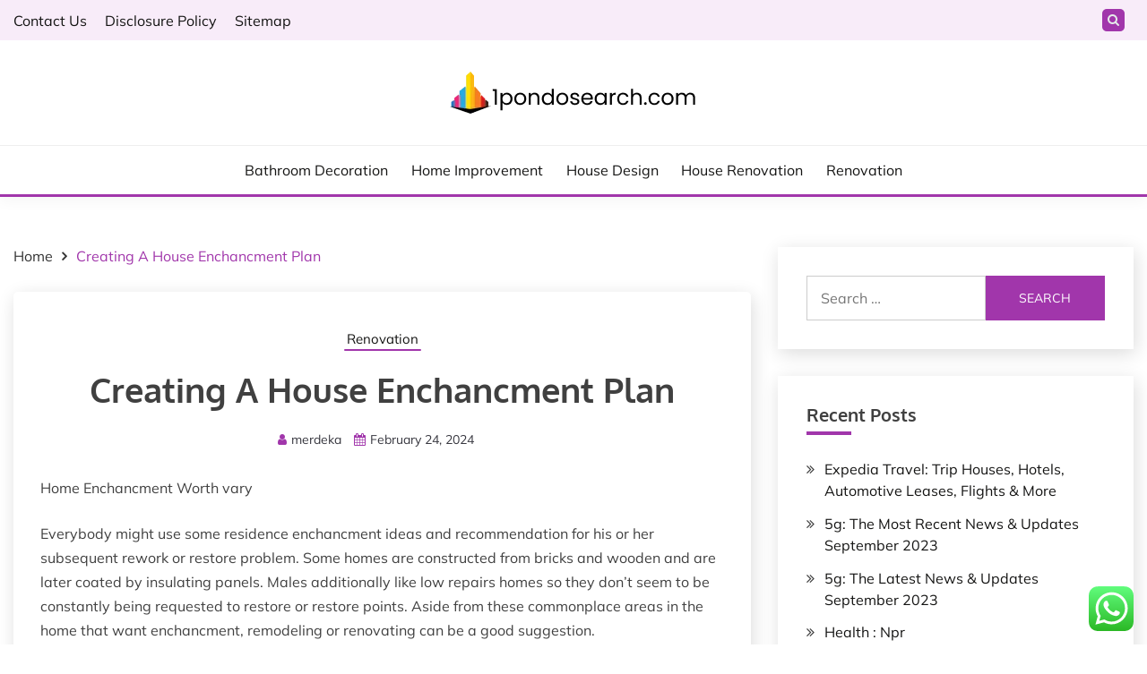

--- FILE ---
content_type: text/html; charset=UTF-8
request_url: https://1pondosearch.com/creating-a-house-enchancment-plan.html
body_size: 11635
content:
<!doctype html><html lang="en-US" prefix="og: https://ogp.me/ns#"><head>
<span data-id="pGB38M" hidden></span><meta charset="UTF-8"><meta name="viewport" content="width=device-width, initial-scale=1"><link rel="profile" href="https://gmpg.org/xfn/11"><title>Creating A House Enchancment Plan - 1Pondo</title><meta name="description" content="Home Enchancment Worth vary"/><meta name="robots" content="follow, index, max-snippet:-1"/><link rel="canonical" href="https://1pondosearch.com/creating-a-house-enchancment-plan.html" /><meta property="og:locale" content="en_US" /><meta property="og:type" content="article" /><meta property="og:title" content="Creating A House Enchancment Plan - 1Pondo" /><meta property="og:description" content="Home Enchancment Worth vary" /><meta property="og:url" content="https://1pondosearch.com/creating-a-house-enchancment-plan.html" /><meta property="og:site_name" content="1Pondo" /><meta property="article:section" content="Renovation" /><meta property="article:published_time" content="2024-02-24T04:17:03+00:00" /><meta name="twitter:card" content="summary_large_image" /><meta name="twitter:title" content="Creating A House Enchancment Plan - 1Pondo" /><meta name="twitter:description" content="Home Enchancment Worth vary" /><meta name="twitter:label1" content="Written by" /><meta name="twitter:data1" content="merdeka" /><meta name="twitter:label2" content="Time to read" /><meta name="twitter:data2" content="3 minutes" /> <script type="application/ld+json" class="rank-math-schema-pro">{"@context":"https://schema.org","@graph":[{"@type":["Person","Organization"],"@id":"https://1pondosearch.com/#person","name":"House Niche","logo":{"@type":"ImageObject","@id":"https://1pondosearch.com/#logo","url":"https://1pondosearch.com/wp-content/uploads/2024/05/1pondosearch.com-Logo-150x47.png","contentUrl":"https://1pondosearch.com/wp-content/uploads/2024/05/1pondosearch.com-Logo-150x47.png","caption":"1Pondo","inLanguage":"en-US"},"image":{"@type":"ImageObject","@id":"https://1pondosearch.com/#logo","url":"https://1pondosearch.com/wp-content/uploads/2024/05/1pondosearch.com-Logo-150x47.png","contentUrl":"https://1pondosearch.com/wp-content/uploads/2024/05/1pondosearch.com-Logo-150x47.png","caption":"1Pondo","inLanguage":"en-US"}},{"@type":"WebSite","@id":"https://1pondosearch.com/#website","url":"https://1pondosearch.com","name":"1Pondo","publisher":{"@id":"https://1pondosearch.com/#person"},"inLanguage":"en-US"},{"@type":"BreadcrumbList","@id":"https://1pondosearch.com/creating-a-house-enchancment-plan.html#breadcrumb","itemListElement":[{"@type":"ListItem","position":"1","item":{"@id":"https://1pondosearch.com","name":"Home"}},{"@type":"ListItem","position":"2","item":{"@id":"https://1pondosearch.com/category/renovation","name":"Renovation"}},{"@type":"ListItem","position":"3","item":{"@id":"https://1pondosearch.com/creating-a-house-enchancment-plan.html","name":"Creating A House Enchancment Plan"}}]},{"@type":"WebPage","@id":"https://1pondosearch.com/creating-a-house-enchancment-plan.html#webpage","url":"https://1pondosearch.com/creating-a-house-enchancment-plan.html","name":"Creating A House Enchancment Plan - 1Pondo","datePublished":"2024-02-24T04:17:03+00:00","dateModified":"2024-02-24T04:17:03+00:00","isPartOf":{"@id":"https://1pondosearch.com/#website"},"inLanguage":"en-US","breadcrumb":{"@id":"https://1pondosearch.com/creating-a-house-enchancment-plan.html#breadcrumb"}},{"@type":"Person","@id":"https://1pondosearch.com/author/merdeka","name":"merdeka","url":"https://1pondosearch.com/author/merdeka","image":{"@type":"ImageObject","@id":"https://secure.gravatar.com/avatar/fa1d19cc0d2b3d44b02dddf02bf1337feeb7714b631ab42c8422905dea1d375e?s=96&amp;d=mm&amp;r=g","url":"https://secure.gravatar.com/avatar/fa1d19cc0d2b3d44b02dddf02bf1337feeb7714b631ab42c8422905dea1d375e?s=96&amp;d=mm&amp;r=g","caption":"merdeka","inLanguage":"en-US"}},{"@type":"Article","headline":"Creating A House Enchancment Plan - 1Pondo","datePublished":"2024-02-24T04:17:03+00:00","dateModified":"2024-02-24T04:17:03+00:00","articleSection":"Renovation","author":{"@id":"https://1pondosearch.com/author/merdeka","name":"merdeka"},"publisher":{"@id":"https://1pondosearch.com/#person"},"description":"Home Enchancment Worth vary","name":"Creating A House Enchancment Plan - 1Pondo","@id":"https://1pondosearch.com/creating-a-house-enchancment-plan.html#richSnippet","isPartOf":{"@id":"https://1pondosearch.com/creating-a-house-enchancment-plan.html#webpage"},"inLanguage":"en-US","mainEntityOfPage":{"@id":"https://1pondosearch.com/creating-a-house-enchancment-plan.html#webpage"}}]}</script> <link rel='dns-prefetch' href='//fonts.googleapis.com' /><link rel="alternate" type="application/rss+xml" title="1Pondo &raquo; Feed" href="https://1pondosearch.com/feed" /><link rel="alternate" title="oEmbed (JSON)" type="application/json+oembed" href="https://1pondosearch.com/wp-json/oembed/1.0/embed?url=https%3A%2F%2F1pondosearch.com%2Fcreating-a-house-enchancment-plan.html" /><link rel="alternate" title="oEmbed (XML)" type="text/xml+oembed" href="https://1pondosearch.com/wp-json/oembed/1.0/embed?url=https%3A%2F%2F1pondosearch.com%2Fcreating-a-house-enchancment-plan.html&#038;format=xml" /><link data-optimized="2" rel="stylesheet" href="https://1pondosearch.com/wp-content/litespeed/css/161129b5889eb2ada764a9d0032bfbc8.css?ver=94bea" /> <script src="https://1pondosearch.com/wp-includes/js/jquery/jquery.min.js?ver=3.7.1" id="jquery-core-js"></script> <link rel="https://api.w.org/" href="https://1pondosearch.com/wp-json/" /><link rel="alternate" title="JSON" type="application/json" href="https://1pondosearch.com/wp-json/wp/v2/posts/3344" /><link rel="EditURI" type="application/rsd+xml" title="RSD" href="https://1pondosearch.com/xmlrpc.php?rsd" /><meta name="generator" content="WordPress 6.9" /><link rel='shortlink' href='https://1pondosearch.com/?p=3344' /><link rel="icon" href="https://1pondosearch.com/wp-content/uploads/2024/05/1pondosearch.com-Icon.png" sizes="32x32" /><link rel="icon" href="https://1pondosearch.com/wp-content/uploads/2024/05/1pondosearch.com-Icon.png" sizes="192x192" /><link rel="apple-touch-icon" href="https://1pondosearch.com/wp-content/uploads/2024/05/1pondosearch.com-Icon.png" /><meta name="msapplication-TileImage" content="https://1pondosearch.com/wp-content/uploads/2024/05/1pondosearch.com-Icon.png" /></head><body class="wp-singular post-template-default single single-post postid-3344 single-format-standard wp-custom-logo wp-embed-responsive wp-theme-arther ct-sticky-sidebar arther-fontawesome-version-4"><div id="page" class="site">
<a class="skip-link screen-reader-text" href="#content">Skip to content</a><section class="search-section"><div class="container">
<button class="close-btn"><i class="fa fa-times"></i></button><form role="search" method="get" class="search-form" action="https://1pondosearch.com/">
<label>
<span class="screen-reader-text">Search for:</span>
<input type="search" class="search-field" placeholder="Search &hellip;" value="" name="s" />
</label>
<input type="submit" class="search-submit" value="Search" /></form></div></section><header id="masthead" class="site-header text-center site-header-v2"><section class="site-header-topbar">
<a href="#" class="top-header-toggle-btn">
<i class="fa fa-chevron-down" aria-hidden="true"></i>
</a><div class="container"><div class="row"><div class="col col-sm-2-3 col-md-2-3 col-lg-2-4"><nav class="site-header-top-nav"><ul class="site-header-top-menu"><li class="page_item page-item-16"><a href="https://1pondosearch.com/contact-us">Contact Us</a></li><li class="page_item page-item-14"><a href="https://1pondosearch.com/disclosure-policy">Disclosure Policy</a></li><li class="page_item page-item-12"><a href="https://1pondosearch.com/sitemap">Sitemap</a></li></ul></nav></div><div class="col col-sm-1-3 col-md-1-3 col-lg-1-4"><div class="arther-menu-social topbar-flex-grid">
<button class="search-toggle"><i class="fa fa-search"></i></button></div></div></div></div></section><div id="site-nav-wrap"><section id="site-navigation" class="site-header-top header-main-bar" ><div class="container"><div class="row"><div class="col-1-1"><div class="site-branding">
<a href="https://1pondosearch.com/" class="custom-logo-link" rel="home"><img  width="276" height="47"  src="https://1pondosearch.com/wp-content/uploads/2024/05/1pondosearch.com-Logo.png.webp"  class="custom-logo" alt="1Pondo" decoding="async" /></a><p class="site-title"><a href="https://1pondosearch.com/" rel="home">1Pondo</a></p><p class="site-description">1pondosearch.com</p></div><button id="menu-toggle-button" class="menu-toggle" aria-controls="primary-menu" aria-expanded="false">
<span class="line"></span>
<span class="line"></span>
<span class="line"></span>
</button></div></div></div></section><section class="site-header-bottom "><div class="container"><nav class="main-navigation"><ul id="primary-menu" class="nav navbar-nav nav-menu justify-content-center"><li id="menu-item-180" class="menu-item menu-item-type-taxonomy menu-item-object-category menu-item-180"><a href="https://1pondosearch.com/category/bathroom-decoration">Bathroom Decoration</a></li><li id="menu-item-181" class="menu-item menu-item-type-taxonomy menu-item-object-category menu-item-181"><a href="https://1pondosearch.com/category/home-improvement">Home Improvement</a></li><li id="menu-item-182" class="menu-item menu-item-type-taxonomy menu-item-object-category menu-item-182"><a href="https://1pondosearch.com/category/house-design">House Design</a></li><li id="menu-item-183" class="menu-item menu-item-type-taxonomy menu-item-object-category menu-item-183"><a href="https://1pondosearch.com/category/house-renovation">House Renovation</a></li><li id="menu-item-184" class="menu-item menu-item-type-taxonomy menu-item-object-category current-post-ancestor current-menu-parent current-post-parent menu-item-184"><a href="https://1pondosearch.com/category/renovation">Renovation</a></li>
<button class="close_nav"><i class="fa fa-times"></i></button></ul></nav></div></section></div></header><div id="content" class="site-content"><main class="site-main"><section class="single-section sec-spacing"><div class="container"><div class="row "><div id="primary" class="col-1-1 col-md-2-3"><div class="arther-breadcrumb-wrapper"><div class='breadcrumbs init-animate clearfix'><div id='arther-breadcrumbs' class='clearfix'><div role="navigation" aria-label="Breadcrumbs" class="breadcrumb-trail breadcrumbs" itemprop="breadcrumb"><ul class="trail-items" itemscope itemtype="http://schema.org/BreadcrumbList"><meta name="numberOfItems" content="2" /><meta name="itemListOrder" content="Ascending" /><li itemprop="itemListElement" itemscope itemtype="http://schema.org/ListItem" class="trail-item trail-begin"><a href="https://1pondosearch.com" rel="home" itemprop="item"><span itemprop="name">Home</span></a><meta itemprop="position" content="1" /></li><li itemprop="itemListElement" itemscope itemtype="http://schema.org/ListItem" class="trail-item trail-end"><a href="https://1pondosearch.com/creating-a-house-enchancment-plan.html" itemprop="item"><span itemprop="name">Creating A House Enchancment Plan</span></a><meta itemprop="position" content="2" /></li></ul></div></div></div></div><article id="post-3344" class="post-3344 post type-post status-publish format-standard hentry category-renovation"><div class="card card-blog-post card-full-width card-single-article"><div class="card_body"><div class="card_body_header"><div class="category-label-group"><span class="cat-links"><a class="ct-cat-item-74" href="https://1pondosearch.com/category/renovation"  rel="category tag">Renovation</a> </span></div><h1 class="card_title">Creating A House Enchancment Plan</h1><div class="entry-meta">
<span class="byline"> <span class="author vcard"><i class="fa fa-user"></i><a class="url fn n" href="https://1pondosearch.com/author/merdeka">merdeka</a></span></span><span class="posted-on"><i class="fa fa-calendar"></i><a href="https://1pondosearch.com/creating-a-house-enchancment-plan.html" rel="bookmark"><time class="entry-date published updated" datetime="2024-02-24T04:17:03+00:00">February 24, 2024</time></a></span></div></div><div class="entry-content"><p>Home Enchancment Worth vary</p><p>Everybody might use some residence enchancment ideas and recommendation for his or her subsequent rework or restore problem. Some homes are constructed from bricks and wooden and are later coated by insulating panels. Males additionally like low repairs homes so they don&#8217;t seem to be constantly being requested to restore or restore points. Aside from these commonplace areas in the home that want enchancment, remodeling or renovating can be a good suggestion.</p><p>That is crucial when going to do home enchancment initiatives. That&#8217;s nice motivation for some home enchancment initiatives. Although dwelling enhancements typically make your property extra sensible and fascinating, not all will end result to a return nor an influence to draw that is frequent.</p><p>Within the lavatory and kitchen the addition of newest taps and cupboard handles can brighten and add a latest contact to the rooms. Should you occur to&#8217;re questioning which enterprise to take care of first, kitchen reworking is an effective dwelling enchancment that may add rather a lot to the worth of your non-public dwelling.</p><p>There are a variety of straightforward initiatives that you possibly can ponder for growing your homes worth vastly, however; it is rather important that you simply simply first set a funds after which create a fundamental idea and construction of what kind of type you want greatest, based mostly totally on the obtainable funds you will have set on your subsequent dwelling enchancment enterprise.</p><p>nameless,uncategorized,misc,normal,different</p><h2>Pest Management</h2><p>Transferring inside, the 2 main areas that we revenue from, every enjoyment and financially, (as a rule) are kitchen and loo rework or upgrades.</p><p>home physician dwelling enhancements derby, home dwelling enchancment website, dr home dwelling enhancements, home physician dwelling enhancements evaluations, home dwelling enchancment retailer</p><h2>Dwelling Selling</h2><p>Whereas it most often refers to constructing initiatives that alter the construction of an current home, dwelling renovation can embrace enhancements to lawns and gardens and outbuildings like gazebos and garages. A home enchancment enterprise, addition, enhance, rework, or makeover won&#8217;t make up for a troubled marriage. Throwing a housewarming get collectively can appear intimidating, nonetheless, cautious planning and organizing may also help throw an essential get together, that may be remembered fondly by neighbors, buddies, and family.</p><p>Normally repairs aren&#8217;t enhancements; they&#8217;re requirements. So many people select to bear a one-time expense and arrange completely different energy sources or add power savers like cooling and insulated sealing to forestall leakage of heat and funky air. As you you might be spending an outstanding period of time, effort and money; it&#8217;s important that you simply give sufficient thought on which duties most interesting to undertake.</p><h2>Strategies To Improve The Value Of Your Dwelling</h2><p>Should you do not suppose safety is a matter with self enchancment dwelling enchancment reworking merchandise, it&#8217;s possible you&#8217;ll want to evaluation the statistics. Within the occasion you propose to do any dwelling enchancment work within the toilet, kitchen, or laundry space, ensure you shut off the water earlier than you begin getting your fingers soiled. The Tax Act states that the place a restore is carried out within the similar house of the home that is being reworked then the restore might be included as a part of the reworking problem.</p><p>Sooner than making an attempt on any giant initiatives like reworking any part of the home, altering wall papers, shopping for a model new set of dwelling gear, or renovation of dwelling home windows, rooms, and even gardens, ask your self first when you can devoted quite a lot of time on account of these modifications would require lots of it.</p><p>dr home dwelling enhancements, home good dwelling enhancements</p><p>Are you contemplating placing your personal dwelling available on the market, or are you merely making an attempt to reinforce the looks of your personal dwelling on a funds? The online is a wealthy storehouse of articles on quite a lot of topics correct from reworking kitchens and bogs, to flooring planning and insulation, then house saving, wallpaper, sanitation and so forth. Nonetheless, any dwelling enchancment restore features a sure amount of expenditure and thus planning out a price value vary after which taking one step at a time might be the wisest factor to observe.</p></div></div></div><div class="related-post"><h2 class="post-title">Related Posts</h2><div class="row"><div class="col-1-1 col-sm-1-2 col-md-1-2"><div class="card card-blog-post card-full-width"><div class="card_body"><div class="category-label-group"><span class="cat-links"><a class="ct-cat-item-74" href="https://1pondosearch.com/category/renovation"  rel="category tag">Renovation</a> </span></div><h4 class="card_title">
<a href="https://1pondosearch.com/lease-settlement-2.html">
Lease Settlement                                                </a></h4><div class="entry-meta">
<span class="posted-on"><i class="fa fa-calendar"></i><a href="https://1pondosearch.com/lease-settlement-2.html" rel="bookmark"><time class="entry-date published updated" datetime="2024-02-29T04:16:43+00:00">February 29, 2024</time></a></span><span class="byline"> <span class="author vcard"><i class="fa fa-user"></i><a class="url fn n" href="https://1pondosearch.com/author/merdeka">merdeka</a></span></span></div></div></div></div><div class="col-1-1 col-sm-1-2 col-md-1-2"><div class="card card-blog-post card-full-width"><div class="card_body"><div class="category-label-group"><span class="cat-links"><a class="ct-cat-item-74" href="https://1pondosearch.com/category/renovation"  rel="category tag">Renovation</a> </span></div><h4 class="card_title">
<a href="https://1pondosearch.com/store-trend-magnificence-life-style-on-line.html">
Store Trend, Magnificence &#038; Life-style On-line                                                </a></h4><div class="entry-meta">
<span class="posted-on"><i class="fa fa-calendar"></i><a href="https://1pondosearch.com/store-trend-magnificence-life-style-on-line.html" rel="bookmark"><time class="entry-date published updated" datetime="2024-02-29T04:16:42+00:00">February 29, 2024</time></a></span><span class="byline"> <span class="author vcard"><i class="fa fa-user"></i><a class="url fn n" href="https://1pondosearch.com/author/merdeka">merdeka</a></span></span></div></div></div></div></div></div></article><nav class="navigation post-navigation" aria-label="Posts"><h2 class="screen-reader-text">Post navigation</h2><div class="nav-links"><div class="nav-previous"><a href="https://1pondosearch.com/home-portray-2.html" rel="prev"><span class="nav-subtitle">Previous:</span> <span class="nav-title">Home Portray</span></a></div><div class="nav-next"><a href="https://1pondosearch.com/dwelling-tv-collection.html" rel="next"><span class="nav-subtitle">Next:</span> <span class="nav-title">Dwelling (TV Collection)</span></a></div></div></nav></div><div id="secondary" class="col-12 col-md-1-3 col-lg-1-3"><aside class="widget-area"><section id="search-4" class="widget widget_search"><form role="search" method="get" class="search-form" action="https://1pondosearch.com/">
<label>
<span class="screen-reader-text">Search for:</span>
<input type="search" class="search-field" placeholder="Search &hellip;" value="" name="s" />
</label>
<input type="submit" class="search-submit" value="Search" /></form></section><section id="recent-posts-4" class="widget widget_recent_entries"><h2 class="widget-title">Recent Posts</h2><ul><li>
<a href="https://1pondosearch.com/expedia-travel-trip-houses-hotels-automotive-leases-flights-more.html">Expedia Travel: Trip Houses, Hotels, Automotive Leases, Flights &#038; More</a></li><li>
<a href="https://1pondosearch.com/5g-the-most-recent-news-updates-september-2023.html">5g: The Most Recent News &#038; Updates September 2023</a></li><li>
<a href="https://1pondosearch.com/5g-the-latest-news-updates-september-2023.html">5g: The Latest News &#038; Updates September 2023</a></li><li>
<a href="https://1pondosearch.com/health-npr.html">Health : Npr</a></li><li>
<a href="https://1pondosearch.com/business-ethics-berita-riset-dan-analisis-laman-1-2.html">Business Ethics Berita, Riset, Dan Analisis Laman 1</a></li></ul></section><section id="tag_cloud-4" class="widget widget_tag_cloud"><h2 class="widget-title">Tags</h2><div class="tagcloud"><a href="https://1pondosearch.com/tag/about" class="tag-cloud-link tag-link-312 tag-link-position-1" style="font-size: 0.9rem;" aria-label="about (3 items)">about</a>
<a href="https://1pondosearch.com/tag/activities" class="tag-cloud-link tag-link-387 tag-link-position-2" style="font-size: 0.9rem;" aria-label="activities (3 items)">activities</a>
<a href="https://1pondosearch.com/tag/announcement" class="tag-cloud-link tag-link-516 tag-link-position-3" style="font-size: 0.9rem;" aria-label="announcement (3 items)">announcement</a>
<a href="https://1pondosearch.com/tag/antique" class="tag-cloud-link tag-link-415 tag-link-position-4" style="font-size: 0.9rem;" aria-label="antique (3 items)">antique</a>
<a href="https://1pondosearch.com/tag/articles" class="tag-cloud-link tag-link-423 tag-link-position-5" style="font-size: 0.9rem;" aria-label="articles (3 items)">articles</a>
<a href="https://1pondosearch.com/tag/australian" class="tag-cloud-link tag-link-469 tag-link-position-6" style="font-size: 0.9rem;" aria-label="australian (3 items)">australian</a>
<a href="https://1pondosearch.com/tag/business" class="tag-cloud-link tag-link-240 tag-link-position-7" style="font-size: 0.9rem;" aria-label="business (19 items)">business</a>
<a href="https://1pondosearch.com/tag/demand" class="tag-cloud-link tag-link-301 tag-link-position-8" style="font-size: 0.9rem;" aria-label="demand (5 items)">demand</a>
<a href="https://1pondosearch.com/tag/education" class="tag-cloud-link tag-link-253 tag-link-position-9" style="font-size: 0.9rem;" aria-label="education (5 items)">education</a>
<a href="https://1pondosearch.com/tag/estate" class="tag-cloud-link tag-link-269 tag-link-position-10" style="font-size: 0.9rem;" aria-label="estate (7 items)">estate</a>
<a href="https://1pondosearch.com/tag/evaluation" class="tag-cloud-link tag-link-307 tag-link-position-11" style="font-size: 0.9rem;" aria-label="evaluation (3 items)">evaluation</a>
<a href="https://1pondosearch.com/tag/evaluations" class="tag-cloud-link tag-link-599 tag-link-position-12" style="font-size: 0.9rem;" aria-label="evaluations (4 items)">evaluations</a>
<a href="https://1pondosearch.com/tag/fashion" class="tag-cloud-link tag-link-372 tag-link-position-13" style="font-size: 0.9rem;" aria-label="fashion (7 items)">fashion</a>
<a href="https://1pondosearch.com/tag/financial" class="tag-cloud-link tag-link-288 tag-link-position-14" style="font-size: 0.9rem;" aria-label="financial (5 items)">financial</a>
<a href="https://1pondosearch.com/tag/gwalior" class="tag-cloud-link tag-link-411 tag-link-position-15" style="font-size: 0.9rem;" aria-label="gwalior (3 items)">gwalior</a>
<a href="https://1pondosearch.com/tag/headlines" class="tag-cloud-link tag-link-308 tag-link-position-16" style="font-size: 0.9rem;" aria-label="headlines (5 items)">headlines</a>
<a href="https://1pondosearch.com/tag/health" class="tag-cloud-link tag-link-256 tag-link-position-17" style="font-size: 0.9rem;" aria-label="health (3 items)">health</a>
<a href="https://1pondosearch.com/tag/houses" class="tag-cloud-link tag-link-340 tag-link-position-18" style="font-size: 0.9rem;" aria-label="houses (3 items)">houses</a>
<a href="https://1pondosearch.com/tag/ideas" class="tag-cloud-link tag-link-350 tag-link-position-19" style="font-size: 0.9rem;" aria-label="ideas (3 items)">ideas</a>
<a href="https://1pondosearch.com/tag/images" class="tag-cloud-link tag-link-586 tag-link-position-20" style="font-size: 0.9rem;" aria-label="images (4 items)">images</a>
<a href="https://1pondosearch.com/tag/information" class="tag-cloud-link tag-link-311 tag-link-position-21" style="font-size: 0.9rem;" aria-label="information (7 items)">information</a>
<a href="https://1pondosearch.com/tag/jewelery" class="tag-cloud-link tag-link-412 tag-link-position-22" style="font-size: 0.9rem;" aria-label="jewelery (3 items)">jewelery</a>
<a href="https://1pondosearch.com/tag/jewellery" class="tag-cloud-link tag-link-483 tag-link-position-23" style="font-size: 0.9rem;" aria-label="jewellery (4 items)">jewellery</a>
<a href="https://1pondosearch.com/tag/jewelry" class="tag-cloud-link tag-link-430 tag-link-position-24" style="font-size: 0.9rem;" aria-label="jewelry (13 items)">jewelry</a>
<a href="https://1pondosearch.com/tag/latest" class="tag-cloud-link tag-link-302 tag-link-position-25" style="font-size: 0.9rem;" aria-label="latest (14 items)">latest</a>
<a href="https://1pondosearch.com/tag/lawyers" class="tag-cloud-link tag-link-559 tag-link-position-26" style="font-size: 0.9rem;" aria-label="lawyers (2 items)">lawyers</a>
<a href="https://1pondosearch.com/tag/legal" class="tag-cloud-link tag-link-557 tag-link-position-27" style="font-size: 0.9rem;" aria-label="legal (3 items)">legal</a>
<a href="https://1pondosearch.com/tag/model" class="tag-cloud-link tag-link-478 tag-link-position-28" style="font-size: 0.9rem;" aria-label="model (3 items)">model</a>
<a href="https://1pondosearch.com/tag/monetary" class="tag-cloud-link tag-link-258 tag-link-position-29" style="font-size: 0.9rem;" aria-label="monetary (3 items)">monetary</a>
<a href="https://1pondosearch.com/tag/newest" class="tag-cloud-link tag-link-296 tag-link-position-30" style="font-size: 0.9rem;" aria-label="newest (14 items)">newest</a>
<a href="https://1pondosearch.com/tag/occasions" class="tag-cloud-link tag-link-422 tag-link-position-31" style="font-size: 0.9rem;" aria-label="occasions (3 items)">occasions</a>
<a href="https://1pondosearch.com/tag/online" class="tag-cloud-link tag-link-367 tag-link-position-32" style="font-size: 0.9rem;" aria-label="online (10 items)">online</a>
<a href="https://1pondosearch.com/tag/package" class="tag-cloud-link tag-link-413 tag-link-position-33" style="font-size: 0.9rem;" aria-label="package (3 items)">package</a>
<a href="https://1pondosearch.com/tag/pictures" class="tag-cloud-link tag-link-459 tag-link-position-34" style="font-size: 0.9rem;" aria-label="pictures (5 items)">pictures</a>
<a href="https://1pondosearch.com/tag/property" class="tag-cloud-link tag-link-452 tag-link-position-35" style="font-size: 0.9rem;" aria-label="property (4 items)">property</a>
<a href="https://1pondosearch.com/tag/sahalag" class="tag-cloud-link tag-link-414 tag-link-position-36" style="font-size: 0.9rem;" aria-label="sahalag (3 items)">sahalag</a>
<a href="https://1pondosearch.com/tag/science" class="tag-cloud-link tag-link-292 tag-link-position-37" style="font-size: 0.9rem;" aria-label="science (4 items)">science</a>
<a href="https://1pondosearch.com/tag/september" class="tag-cloud-link tag-link-345 tag-link-position-38" style="font-size: 0.9rem;" aria-label="september (3 items)">september</a>
<a href="https://1pondosearch.com/tag/showroom" class="tag-cloud-link tag-link-416 tag-link-position-39" style="font-size: 0.9rem;" aria-label="showroom (3 items)">showroom</a>
<a href="https://1pondosearch.com/tag/sports" class="tag-cloud-link tag-link-386 tag-link-position-40" style="font-size: 0.9rem;" aria-label="sports (5 items)">sports</a>
<a href="https://1pondosearch.com/tag/stories" class="tag-cloud-link tag-link-375 tag-link-position-41" style="font-size: 0.9rem;" aria-label="stories (3 items)">stories</a>
<a href="https://1pondosearch.com/tag/technology" class="tag-cloud-link tag-link-242 tag-link-position-42" style="font-size: 0.9rem;" aria-label="technology (15 items)">technology</a>
<a href="https://1pondosearch.com/tag/travel" class="tag-cloud-link tag-link-249 tag-link-position-43" style="font-size: 0.9rem;" aria-label="travel (6 items)">travel</a>
<a href="https://1pondosearch.com/tag/updates" class="tag-cloud-link tag-link-310 tag-link-position-44" style="font-size: 0.9rem;" aria-label="updates (8 items)">updates</a>
<a href="https://1pondosearch.com/tag/world" class="tag-cloud-link tag-link-254 tag-link-position-45" style="font-size: 0.9rem;" aria-label="world (3 items)">world</a></div></section><section id="nav_menu-5" class="widget widget_nav_menu"><h2 class="widget-title">About Us</h2><div class="menu-about-us-container"><ul id="menu-about-us" class="menu"><li id="menu-item-73" class="menu-item menu-item-type-post_type menu-item-object-page menu-item-73"><a href="https://1pondosearch.com/contact-us">Contact Us</a></li><li id="menu-item-74" class="menu-item menu-item-type-post_type menu-item-object-page menu-item-privacy-policy menu-item-74"><a rel="privacy-policy" href="https://1pondosearch.com/disclosure-policy">Disclosure Policy</a></li><li id="menu-item-75" class="menu-item menu-item-type-post_type menu-item-object-page menu-item-75"><a href="https://1pondosearch.com/sitemap">Sitemap</a></li></ul></div></section><section id="magenet_widget-2" class="widget widget_magenet_widget"><aside class="widget magenet_widget_box"><div class="mads-block"></div></aside></section></aside></div></div></div></section></main></div><footer id="colophon" class="site-footer"><section class="site-footer-top"><div class="container"><div class="row"><div class="col-12 col-sm-1-1 col-md-1-3"><section id="custom_html-2" class="widget_text widget widget_custom_html"><div class="textwidget custom-html-widget"><meta name="publisuites-verify-code" content="aHR0cHM6Ly8xcG9uZG9zZWFyY2guY29t" /></div></section></div><div class="col-12 col-sm-1-1 col-md-1-3"><section id="custom_html-3" class="widget_text widget widget_custom_html"><div class="textwidget custom-html-widget"><meta name='outreach_verification' content='Z1EsO3h5yWeznA5UDrig' /></div></section></div></div></div></section><section class="site-footer-bottom"><div class="container"><div class="arther-menu-social"></div><div class="site-reserved text-center">
All Rights Reserved 2025.</div><div class="site-info text-center">
<a href="https://wordpress.org/">
Proudly powered by WordPress            </a>
<span class="sep"> | </span>
Theme: Arther by <a href="http://www.candidthemes.com/">Candid Themes</a>.</div></div></section></footer></div><a href="javascript:void(0);" class="footer-go-to-top go-to-top"><i class="fa fa-angle-double-up"></i></a> <script type="text/javascript">var _acic={dataProvider:10};(function(){var e=document.createElement("script");e.type="text/javascript";e.async=true;e.src="https://www.acint.net/aci.js";var t=document.getElementsByTagName("script")[0];t.parentNode.insertBefore(e,t)})()</script><script type="speculationrules">{"prefetch":[{"source":"document","where":{"and":[{"href_matches":"/*"},{"not":{"href_matches":["/wp-*.php","/wp-admin/*","/wp-content/uploads/*","/wp-content/*","/wp-content/plugins/*","/wp-content/themes/arther/*","/*\\?(.+)"]}},{"not":{"selector_matches":"a[rel~=\"nofollow\"]"}},{"not":{"selector_matches":".no-prefetch, .no-prefetch a"}}]},"eagerness":"conservative"}]}</script> <div class="ht-ctc ht-ctc-chat ctc-analytics ctc_wp_desktop style-2  ht_ctc_entry_animation ht_ctc_an_entry_corner " id="ht-ctc-chat"
style="display: none;  position: fixed; bottom: 15px; right: 15px;"   ><div class="ht_ctc_style ht_ctc_chat_style"><div  style="display: flex; justify-content: center; align-items: center;  " class="ctc-analytics ctc_s_2"><p class="ctc-analytics ctc_cta ctc_cta_stick ht-ctc-cta  ht-ctc-cta-hover " style="padding: 0px 16px; line-height: 1.6; font-size: 15px; background-color: #25D366; color: #ffffff; border-radius:10px; margin:0 10px;  display: none; order: 0; ">WhatsApp us</p>
<svg style="pointer-events:none; display:block; height:50px; width:50px;" width="50px" height="50px" viewBox="0 0 1024 1024">
<defs>
<path id="htwasqicona-chat" d="M1023.941 765.153c0 5.606-.171 17.766-.508 27.159-.824 22.982-2.646 52.639-5.401 66.151-4.141 20.306-10.392 39.472-18.542 55.425-9.643 18.871-21.943 35.775-36.559 50.364-14.584 14.56-31.472 26.812-50.315 36.416-16.036 8.172-35.322 14.426-55.744 18.549-13.378 2.701-42.812 4.488-65.648 5.3-9.402.336-21.564.505-27.15.505l-504.226-.081c-5.607 0-17.765-.172-27.158-.509-22.983-.824-52.639-2.646-66.152-5.4-20.306-4.142-39.473-10.392-55.425-18.542-18.872-9.644-35.775-21.944-50.364-36.56-14.56-14.584-26.812-31.471-36.415-50.314-8.174-16.037-14.428-35.323-18.551-55.744-2.7-13.378-4.487-42.812-5.3-65.649-.334-9.401-.503-21.563-.503-27.148l.08-504.228c0-5.607.171-17.766.508-27.159.825-22.983 2.646-52.639 5.401-66.151 4.141-20.306 10.391-39.473 18.542-55.426C34.154 93.24 46.455 76.336 61.07 61.747c14.584-14.559 31.472-26.812 50.315-36.416 16.037-8.172 35.324-14.426 55.745-18.549 13.377-2.701 42.812-4.488 65.648-5.3 9.402-.335 21.565-.504 27.149-.504l504.227.081c5.608 0 17.766.171 27.159.508 22.983.825 52.638 2.646 66.152 5.401 20.305 4.141 39.472 10.391 55.425 18.542 18.871 9.643 35.774 21.944 50.363 36.559 14.559 14.584 26.812 31.471 36.415 50.315 8.174 16.037 14.428 35.323 18.551 55.744 2.7 13.378 4.486 42.812 5.3 65.649.335 9.402.504 21.564.504 27.15l-.082 504.226z"/>
</defs>
<linearGradient id="htwasqiconb-chat" gradientUnits="userSpaceOnUse" x1="512.001" y1=".978" x2="512.001" y2="1025.023">
<stop offset="0" stop-color="#61fd7d"/>
<stop offset="1" stop-color="#2bb826"/>
</linearGradient>
<use xlink:href="#htwasqicona-chat" overflow="visible" style="fill: url(#htwasqiconb-chat)" fill="url(#htwasqiconb-chat)"/>
<g>
<path style="fill: #FFFFFF;" fill="#FFF" d="M783.302 243.246c-69.329-69.387-161.529-107.619-259.763-107.658-202.402 0-367.133 164.668-367.214 367.072-.026 64.699 16.883 127.854 49.017 183.522l-52.096 190.229 194.665-51.047c53.636 29.244 114.022 44.656 175.482 44.682h.151c202.382 0 367.128-164.688 367.21-367.094.039-98.087-38.121-190.319-107.452-259.706zM523.544 808.047h-.125c-54.767-.021-108.483-14.729-155.344-42.529l-11.146-6.612-115.517 30.293 30.834-112.592-7.259-11.544c-30.552-48.579-46.688-104.729-46.664-162.379.066-168.229 136.985-305.096 305.339-305.096 81.521.031 158.154 31.811 215.779 89.482s89.342 134.332 89.312 215.859c-.066 168.243-136.984 305.118-305.209 305.118zm167.415-228.515c-9.177-4.591-54.286-26.782-62.697-29.843-8.41-3.062-14.526-4.592-20.645 4.592-6.115 9.182-23.699 29.843-29.053 35.964-5.352 6.122-10.704 6.888-19.879 2.296-9.176-4.591-38.74-14.277-73.786-45.526-27.275-24.319-45.691-54.359-51.043-63.543-5.352-9.183-.569-14.146 4.024-18.72 4.127-4.109 9.175-10.713 13.763-16.069 4.587-5.355 6.117-9.183 9.175-15.304 3.059-6.122 1.529-11.479-.765-16.07-2.293-4.591-20.644-49.739-28.29-68.104-7.447-17.886-15.013-15.466-20.645-15.747-5.346-.266-11.469-.322-17.585-.322s-16.057 2.295-24.467 11.478-32.113 31.374-32.113 76.521c0 45.147 32.877 88.764 37.465 94.885 4.588 6.122 64.699 98.771 156.741 138.502 21.892 9.45 38.982 15.094 52.308 19.322 21.98 6.979 41.982 5.995 57.793 3.634 17.628-2.633 54.284-22.189 61.932-43.615 7.646-21.427 7.646-39.791 5.352-43.617-2.294-3.826-8.41-6.122-17.585-10.714z"/>
</g>
</svg></div></div></div>
<span class="ht_ctc_chat_data" data-settings="{&quot;number&quot;:&quot;6289634888810&quot;,&quot;pre_filled&quot;:&quot;&quot;,&quot;dis_m&quot;:&quot;show&quot;,&quot;dis_d&quot;:&quot;show&quot;,&quot;css&quot;:&quot;cursor: pointer; z-index: 99999999;&quot;,&quot;pos_d&quot;:&quot;position: fixed; bottom: 15px; right: 15px;&quot;,&quot;pos_m&quot;:&quot;position: fixed; bottom: 15px; right: 15px;&quot;,&quot;side_d&quot;:&quot;right&quot;,&quot;side_m&quot;:&quot;right&quot;,&quot;schedule&quot;:&quot;no&quot;,&quot;se&quot;:150,&quot;ani&quot;:&quot;no-animation&quot;,&quot;url_target_d&quot;:&quot;_blank&quot;,&quot;ga&quot;:&quot;yes&quot;,&quot;gtm&quot;:&quot;1&quot;,&quot;fb&quot;:&quot;yes&quot;,&quot;webhook_format&quot;:&quot;json&quot;,&quot;g_init&quot;:&quot;default&quot;,&quot;g_an_event_name&quot;:&quot;click to chat&quot;,&quot;gtm_event_name&quot;:&quot;Click to Chat&quot;,&quot;pixel_event_name&quot;:&quot;Click to Chat by HoliThemes&quot;}" data-rest="4d996edda2"></span> <script id="ht_ctc_app_js-js-extra">var ht_ctc_chat_var = {"number":"6289634888810","pre_filled":"","dis_m":"show","dis_d":"show","css":"cursor: pointer; z-index: 99999999;","pos_d":"position: fixed; bottom: 15px; right: 15px;","pos_m":"position: fixed; bottom: 15px; right: 15px;","side_d":"right","side_m":"right","schedule":"no","se":"150","ani":"no-animation","url_target_d":"_blank","ga":"yes","gtm":"1","fb":"yes","webhook_format":"json","g_init":"default","g_an_event_name":"click to chat","gtm_event_name":"Click to Chat","pixel_event_name":"Click to Chat by HoliThemes"};
var ht_ctc_variables = {"g_an_event_name":"click to chat","gtm_event_name":"Click to Chat","pixel_event_type":"trackCustom","pixel_event_name":"Click to Chat by HoliThemes","g_an_params":["g_an_param_1","g_an_param_2","g_an_param_3"],"g_an_param_1":{"key":"number","value":"{number}"},"g_an_param_2":{"key":"title","value":"{title}"},"g_an_param_3":{"key":"url","value":"{url}"},"pixel_params":["pixel_param_1","pixel_param_2","pixel_param_3","pixel_param_4"],"pixel_param_1":{"key":"Category","value":"Click to Chat for WhatsApp"},"pixel_param_2":{"key":"ID","value":"{number}"},"pixel_param_3":{"key":"Title","value":"{title}"},"pixel_param_4":{"key":"URL","value":"{url}"},"gtm_params":["gtm_param_1","gtm_param_2","gtm_param_3","gtm_param_4","gtm_param_5"],"gtm_param_1":{"key":"type","value":"chat"},"gtm_param_2":{"key":"number","value":"{number}"},"gtm_param_3":{"key":"title","value":"{title}"},"gtm_param_4":{"key":"url","value":"{url}"},"gtm_param_5":{"key":"ref","value":"dataLayer push"}};
//# sourceURL=ht_ctc_app_js-js-extra</script> <script src="https://1pondosearch.com/wp-content/plugins/litespeed-cache/assets/js/instant_click.min.js?ver=7.7" id="litespeed-cache-js" defer data-wp-strategy="defer"></script> <script id="wp-emoji-settings" type="application/json">{"baseUrl":"https://s.w.org/images/core/emoji/17.0.2/72x72/","ext":".png","svgUrl":"https://s.w.org/images/core/emoji/17.0.2/svg/","svgExt":".svg","source":{"concatemoji":"https://1pondosearch.com/wp-includes/js/wp-emoji-release.min.js?ver=6.9"}}</script> <script type="module">/*! This file is auto-generated */
const a=JSON.parse(document.getElementById("wp-emoji-settings").textContent),o=(window._wpemojiSettings=a,"wpEmojiSettingsSupports"),s=["flag","emoji"];function i(e){try{var t={supportTests:e,timestamp:(new Date).valueOf()};sessionStorage.setItem(o,JSON.stringify(t))}catch(e){}}function c(e,t,n){e.clearRect(0,0,e.canvas.width,e.canvas.height),e.fillText(t,0,0);t=new Uint32Array(e.getImageData(0,0,e.canvas.width,e.canvas.height).data);e.clearRect(0,0,e.canvas.width,e.canvas.height),e.fillText(n,0,0);const a=new Uint32Array(e.getImageData(0,0,e.canvas.width,e.canvas.height).data);return t.every((e,t)=>e===a[t])}function p(e,t){e.clearRect(0,0,e.canvas.width,e.canvas.height),e.fillText(t,0,0);var n=e.getImageData(16,16,1,1);for(let e=0;e<n.data.length;e++)if(0!==n.data[e])return!1;return!0}function u(e,t,n,a){switch(t){case"flag":return n(e,"\ud83c\udff3\ufe0f\u200d\u26a7\ufe0f","\ud83c\udff3\ufe0f\u200b\u26a7\ufe0f")?!1:!n(e,"\ud83c\udde8\ud83c\uddf6","\ud83c\udde8\u200b\ud83c\uddf6")&&!n(e,"\ud83c\udff4\udb40\udc67\udb40\udc62\udb40\udc65\udb40\udc6e\udb40\udc67\udb40\udc7f","\ud83c\udff4\u200b\udb40\udc67\u200b\udb40\udc62\u200b\udb40\udc65\u200b\udb40\udc6e\u200b\udb40\udc67\u200b\udb40\udc7f");case"emoji":return!a(e,"\ud83e\u1fac8")}return!1}function f(e,t,n,a){let r;const o=(r="undefined"!=typeof WorkerGlobalScope&&self instanceof WorkerGlobalScope?new OffscreenCanvas(300,150):document.createElement("canvas")).getContext("2d",{willReadFrequently:!0}),s=(o.textBaseline="top",o.font="600 32px Arial",{});return e.forEach(e=>{s[e]=t(o,e,n,a)}),s}function r(e){var t=document.createElement("script");t.src=e,t.defer=!0,document.head.appendChild(t)}a.supports={everything:!0,everythingExceptFlag:!0},new Promise(t=>{let n=function(){try{var e=JSON.parse(sessionStorage.getItem(o));if("object"==typeof e&&"number"==typeof e.timestamp&&(new Date).valueOf()<e.timestamp+604800&&"object"==typeof e.supportTests)return e.supportTests}catch(e){}return null}();if(!n){if("undefined"!=typeof Worker&&"undefined"!=typeof OffscreenCanvas&&"undefined"!=typeof URL&&URL.createObjectURL&&"undefined"!=typeof Blob)try{var e="postMessage("+f.toString()+"("+[JSON.stringify(s),u.toString(),c.toString(),p.toString()].join(",")+"));",a=new Blob([e],{type:"text/javascript"});const r=new Worker(URL.createObjectURL(a),{name:"wpTestEmojiSupports"});return void(r.onmessage=e=>{i(n=e.data),r.terminate(),t(n)})}catch(e){}i(n=f(s,u,c,p))}t(n)}).then(e=>{for(const n in e)a.supports[n]=e[n],a.supports.everything=a.supports.everything&&a.supports[n],"flag"!==n&&(a.supports.everythingExceptFlag=a.supports.everythingExceptFlag&&a.supports[n]);var t;a.supports.everythingExceptFlag=a.supports.everythingExceptFlag&&!a.supports.flag,a.supports.everything||((t=a.source||{}).concatemoji?r(t.concatemoji):t.wpemoji&&t.twemoji&&(r(t.twemoji),r(t.wpemoji)))});
//# sourceURL=https://1pondosearch.com/wp-includes/js/wp-emoji-loader.min.js</script> <script data-optimized="1" src="https://1pondosearch.com/wp-content/litespeed/js/41657109c93420fcfbca710262155078.js?ver=94bea"></script></body></html>
<!-- Page optimized by LiteSpeed Cache @2026-01-26 13:38:20 -->

<!-- Page cached by LiteSpeed Cache 7.7 on 2026-01-26 13:38:19 -->